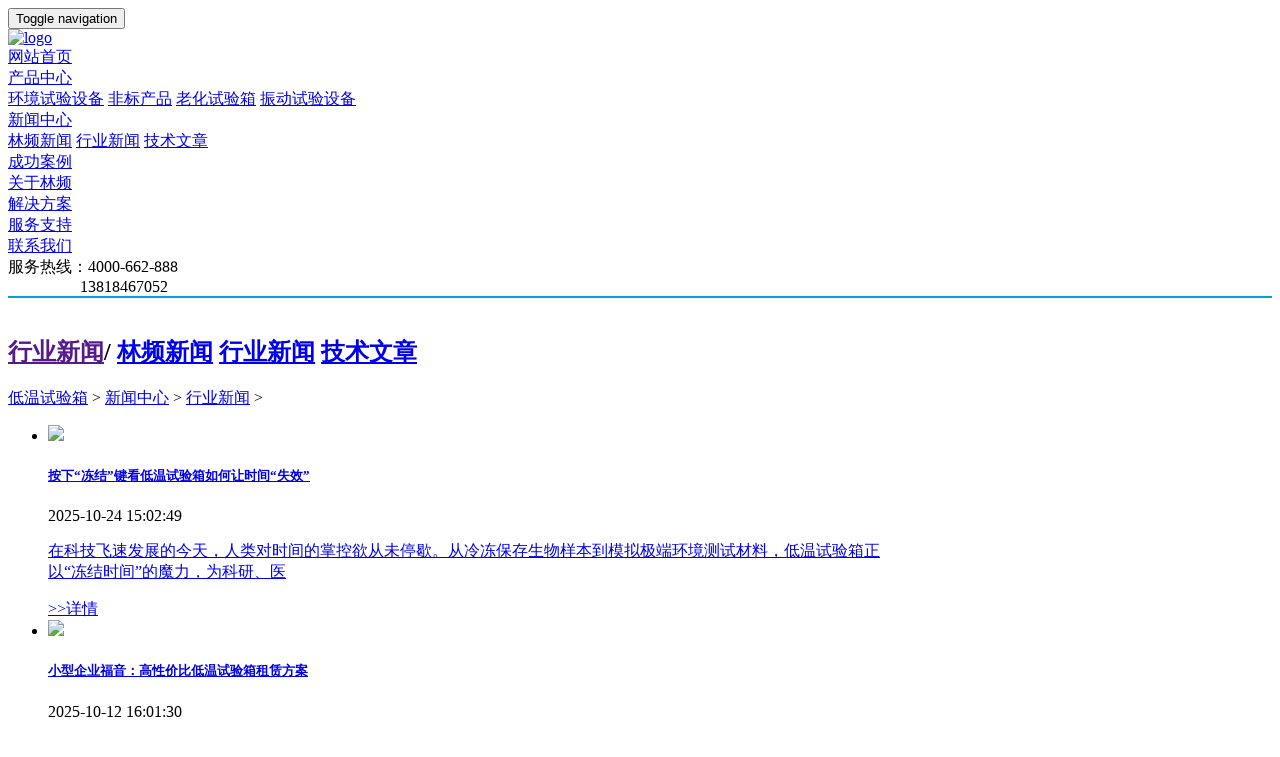

--- FILE ---
content_type: text/html
request_url: http://www.360syx.com/news/hyxw/
body_size: 4610
content:
<!DOCTYPE html>
<html>
<head>
<meta http-equiv="Content-Type"  charset="utf-8" />
<meta http-equiv="X-UA-Compatible" content="IE=edge" />
<meta name="viewport" content="width=device-width, initial-scale=1" />
<title>上海/浙江/广东高低温试验箱_行业新闻</title>
<meta name="keywords" content="上海/浙江/广东高低温试验箱" />
<meta name="description" content="上海林频仪器将上海/浙江/广东高低温试验箱厂家直销各大城市"/>
<link href="/style/css/bootstrap.min.css"  rel="stylesheet" />
<link href="/style/css/swiper.css" rel="stylesheet" />
<link href="/style/css/style.css"  rel="stylesheet" />
<link href="/style/css/b_style.css" rel="stylesheet" />
    <script type="text/javascript" src="/style/js/tinybox.js" ></script>
    <script type="text/javascript" src="/style/js/jquery.min.js"></script>
    <script type="text/javascript" src="/style/js/bootstrap.min.js"></script>
    <script type="text/javascript" src="/style/js/public.js"></script>
    <script type="text/javascript">
       $(function(){  
           $('body').bind('contextmenu', function() {
            return false;
                });


        })
    </script>
    <style type="text/css">
	.pages {padding: 30px 0 30px;text-align: center}
.pages li {display: inline; margin:0 2px; font-size:12px}
.pages li.thisclass, .pages a:hover{padding: 3px 8px; border: 1px solid #428BCA;	background: #428BCA;color: #fff;text-decoration: none}
.pages a{padding: 3px 8px;border: 1px solid #CCC;background: #fff;color: #A4A4A4;line-height: 18px; font-size:12px}
	</style>
    
</head>
<body>
       <header id="header" class="header" style="border-bottom: 2px solid #00a0e9;">
        <div class="container">
            <button type="button" class="navbar-toggle">
                <span class="sr-only">Toggle navigation</span>
                <span class="icon-bar"></span>
                <span class="icon-bar"></span>
                <span class="icon-bar"></span>
            </button>
            <div class="logo">
                <a href="http://www.360syx.com" rel="nofollow"><img src="/style/img/logo.png" alt="logo"></a>
            </div>
            <nav class="nav">
                <div class="nav_li">
						<a href="http://www.360syx.com" rel="nofollow">网站首页<span></span></a>
				</div>
				<div class="nav_li">
                    <a href="http://www.360syx.com/hjsysb/"  >产品中心<span></span></a>
                    <div class="nav_two">
                        <div class="nav_three">
                            
                            <a href="http://www.360syx.com/hjsysb/">环境试验设备</a> 
                           
                            <a href="http://www.360syx.com/fbsb/">非标产品</a> 
                           
                            <a href="http://www.360syx.com/lhsyx/">老化试验箱</a> 
                           
                            <a href="http://www.360syx.com/zdsysb/">振动试验设备</a> 
                                                  
                        </div>
                    </div>
                </div>

				<div class="nav_li">
                    <a href="/news/" rel="nofollow" >新闻中心<span></span></a>
                    <div class="nav_two">
                        <div class="nav_three">
                            
                            <a href="http://www.360syx.com/news/lpxw/" rel="nofollow" >林频新闻</a> 
                           
                            <a href="http://www.360syx.com/news/hyxw/" rel="nofollow" >行业新闻</a> 
                           
                            <a href="http://www.360syx.com/news/jswz/" rel="nofollow" >技术文章</a> 
                                                  
                        </div>
                    </div>
                </div>

			  <div class="nav_li">
                    <a href="http://www.360syx.com/chenggonganli/"rel="nofollow" >成功案例<span></span></a>
                </div>
			 <div class="nav_li">
                    <a href="http://www.360syx.com/guanyulinpin/"rel="nofollow" >关于林频<span></span></a>
                </div>
			 <div class="nav_li">
                    <a href="http://www.360syx.com/jiejuefangan/"  rel="nofollow" >解决方案<span></span></a>
                </div>
			 <div class="nav_li">
                    <a href="http://www.360syx.com/fuwuzhichi/"rel="nofollow" >服务支持<span></span></a>
                </div>
			<div class="nav_li">
                    <a href="http://www.360syx.com/lianxiwomen/"rel="nofollow" >联系我们<span></span></a>
                </div>
			
                
            </nav>
            <div class="">
                <div class="xtu" style="    margin-top: 0px;">
				服务热线：4000-662-888<BR>                  13818467052  
                </div>

            </div>
        </div>
    </header>
    <div class="s_banner">
        <img src="/style/img/banner.jpg"  alt="" />
    </div>

    <section class="tag_wrap">
        <div class="container">
            <div class="row">
                <div class="tag_nav xian mt_4">
                    <h2 class="tag_nav_b">
                        
                        <a href="">行业新闻</a>/
                        
                        <a href="http://www.360syx.com/news/lpxw/">林频新闻</a>
                        
                        <a href="http://www.360syx.com/news/hyxw/">行业新闻</a>
                        
                        <a href="http://www.360syx.com/news/jswz/">技术文章</a>
                        
                    </h2>
                    <div class="tag_nav_ss">
                       <a href='http://www.360syx.com/'>低温试验箱</a> > <a href='http://www.360syx.com/news/'>新闻中心</a> > <a href='http://www.360syx.com/news/hyxw/'>行业新闻</a> > 
                    </div>
                </div>
            </div>
        </div>
        <div class="tag_liu">
            <div class="container" style="width:1200px;">
                <div class="row">
                    <div class="news_list">
                        <ul class="qing" style="width:72%;float: left;">
                            <li class="qing">
                                <div class="wow bounceInLeft news_list_li_left" data-wow-duration="1.5s">
                                  <a href="http://www.360syx.com/news/hyxw/1035.html">  <img src="http://www.360syx.com/uploads/allimg/251024/1_10241503554631.jpg" ></a>
                                </div>
                                <div class="wow bounceInRight news_list_li_right" data-wow-duration="2s">
                                    <h5><a href="http://www.360syx.com/news/hyxw/1035.html"><b>按下“冻结”键看低温试验箱如何让时间“失效”</b></a></h5>
                                    <p class="news_list_time"><span></span>2025-10-24 15:02:49</p>
                                   <a href="http://www.360syx.com/news/hyxw/1035.html"> <p class="news_list_p">
                                        在科技飞速发展的今天，人类对时间的掌控欲从未停歇。从冷冻保存生物样本到模拟极端环境测试材料，低温试验箱正以“冻结时间”的魔力，为科研、医
                                    </p></a>
                                    <a href="http://www.360syx.com/news/hyxw/1035.html" class="news_list_a">>>详情</a>
                                </div>
                            </li><li class="qing">
                                <div class="wow bounceInLeft news_list_li_left" data-wow-duration="1.5s">
                                  <a href="http://www.360syx.com/news/hyxw/1034.html">  <img src="http://www.360syx.com/uploads/allimg/251012/1_1012160323T29.jpg" ></a>
                                </div>
                                <div class="wow bounceInRight news_list_li_right" data-wow-duration="2s">
                                    <h5><a href="http://www.360syx.com/news/hyxw/1034.html"><b>小型企业福音：高性价比低温试验箱租赁方案</b></a></h5>
                                    <p class="news_list_time"><span></span>2025-10-12 16:01:30</p>
                                   <a href="http://www.360syx.com/news/hyxw/1034.html"> <p class="news_list_p">
                                        对于资金有限、研发需求灵活的小型科技企业而言，购置一台动辄数十万元的低温试验箱往往意味着沉重的资金压力。设备利用率低、维护成本高、技术迭
                                    </p></a>
                                    <a href="http://www.360syx.com/news/hyxw/1034.html" class="news_list_a">>>详情</a>
                                </div>
                            </li><li class="qing">
                                <div class="wow bounceInLeft news_list_li_left" data-wow-duration="1.5s">
                                  <a href="http://www.360syx.com/news/hyxw/1032.html">  <img src="http://www.360syx.com/uploads/allimg/250903/1_0Z3143205T57.jpg" ></a>
                                </div>
                                <div class="wow bounceInRight news_list_li_right" data-wow-duration="2s">
                                    <h5><a href="http://www.360syx.com/news/hyxw/1032.html"><b>低温试验箱节约用电＂小窍门”</b></a></h5>
                                    <p class="news_list_time"><span></span>2025-09-03 14:30:26</p>
                                   <a href="http://www.360syx.com/news/hyxw/1032.html"> <p class="news_list_p">
                                        全世界都会提倡绿色环保的核心理念，且伴随着营销推广普及化，这类环保节能生态环境保护早已变为大家当今日常生活的一种养成好习惯，这类习惯性能
                                    </p></a>
                                    <a href="http://www.360syx.com/news/hyxw/1032.html" class="news_list_a">>>详情</a>
                                </div>
                            </li><li class="qing">
                                <div class="wow bounceInLeft news_list_li_left" data-wow-duration="1.5s">
                                  <a href="http://www.360syx.com/news/hyxw/1031.html">  <img src="http://www.360syx.com/uploads/allimg/250814/1_0Q414453V408.jpg" ></a>
                                </div>
                                <div class="wow bounceInRight news_list_li_right" data-wow-duration="2s">
                                    <h5><a href="http://www.360syx.com/news/hyxw/1031.html"><b>低温试验箱不制冷因素</b></a></h5>
                                    <p class="news_list_time"><span></span>2025-08-14 14:44:45</p>
                                   <a href="http://www.360syx.com/news/hyxw/1031.html"> <p class="news_list_p">
                                        操作人员偶然会遇到低温试验箱不制冷的情况，为让广阔从业人员愈加明白具体的了解该试验箱的功能，今天与大家一同分享和解决形成试验箱压缩机不制
                                    </p></a>
                                    <a href="http://www.360syx.com/news/hyxw/1031.html" class="news_list_a">>>详情</a>
                                </div>
                            </li><li class="qing">
                                <div class="wow bounceInLeft news_list_li_left" data-wow-duration="1.5s">
                                  <a href="http://www.360syx.com/news/hyxw/1024.html">  <img src="http://www.360syx.com/uploads/allimg/250324/1_032414221I092.jpg" ></a>
                                </div>
                                <div class="wow bounceInRight news_list_li_right" data-wow-duration="2s">
                                    <h5><a href="http://www.360syx.com/news/hyxw/1024.html"><b>突破技术壁垒：新一代低温试验机的创新设计与性能升级</b></a></h5>
                                    <p class="news_list_time"><span></span>2025-03-24 14:21:17</p>
                                   <a href="http://www.360syx.com/news/hyxw/1024.html"> <p class="news_list_p">
                                        随着科技的飞速发展，试验机在材料科学、电子工程、航空航天等领域的应用日益广泛。为了满足更高精度的测试需求，新一代低温试验机在制冷技术、能
                                    </p></a>
                                    <a href="http://www.360syx.com/news/hyxw/1024.html" class="news_list_a">>>详情</a>
                                </div>
                            </li><li class="qing">
                                <div class="wow bounceInLeft news_list_li_left" data-wow-duration="1.5s">
                                  <a href="http://www.360syx.com/news/hyxw/1021.html">  <img src="http://www.360syx.com/uploads/allimg/241029/1_10291410124I3.jpg" ></a>
                                </div>
                                <div class="wow bounceInRight news_list_li_right" data-wow-duration="2s">
                                    <h5><a href="http://www.360syx.com/news/hyxw/1021.html"><b>低温实验箱在汽车制造中的应用：提升车辆极寒环境适应性</b></a></h5>
                                    <p class="news_list_time"><span></span>2024-10-29 14:09:23</p>
                                   <a href="http://www.360syx.com/news/hyxw/1021.html"> <p class="news_list_p">
                                        在汽车制造行业中，低温实验箱扮演着至关重要的角色。随着全球气候的多样化，车辆不仅需要适应炎热的夏季，还需要在寒冷的冬季保持卓越的性能。为
                                    </p></a>
                                    <a href="http://www.360syx.com/news/hyxw/1021.html" class="news_list_a">>>详情</a>
                                </div>
                            </li><li class="qing">
                                <div class="wow bounceInLeft news_list_li_left" data-wow-duration="1.5s">
                                  <a href="http://www.360syx.com/news/hyxw/1011.html">  <img src="http://www.360syx.com/uploads/allimg/240904/1-240Z41454300-L.jpg" ></a>
                                </div>
                                <div class="wow bounceInRight news_list_li_right" data-wow-duration="2s">
                                    <h5><a href="http://www.360syx.com/news/hyxw/1011.html"><b>从环境模拟到产品验证：低温试验箱的角色转换</b></a></h5>
                                    <p class="news_list_time"><span></span>2024-09-04 14:51:43</p>
                                   <a href="http://www.360syx.com/news/hyxw/1011.html"> <p class="news_list_p">
                                        在现代工业制造与产品研发的广阔舞台上，低温试验箱扮演着从环境模拟到产品验证的关键角色，其角色转换不仅彰显了技术的深度与广度，更是产品质量
                                    </p></a>
                                    <a href="http://www.360syx.com/news/hyxw/1011.html" class="news_list_a">>>详情</a>
                                </div>
                            </li><li class="qing">
                                <div class="wow bounceInLeft news_list_li_left" data-wow-duration="1.5s">
                                  <a href="http://www.360syx.com/news/hyxw/921.html">  <img src="http://www.360syx.com/uploads/allimg/230801/1-230P1151H5J9-lp.jpg" ></a>
                                </div>
                                <div class="wow bounceInRight news_list_li_right" data-wow-duration="2s">
                                    <h5><a href="http://www.360syx.com/news/hyxw/921.html"><b>高温试验箱如何节能呢？</b></a></h5>
                                    <p class="news_list_time"><span></span>2024-08-09 16:28:08</p>
                                   <a href="http://www.360syx.com/news/hyxw/921.html"> <p class="news_list_p">
                                        要提高高温试验箱的能源效率并实现节能，可以考虑以下几个方面的措施：
                                    </p></a>
                                    <a href="http://www.360syx.com/news/hyxw/921.html" class="news_list_a">>>详情</a>
                                </div>
                            </li>
                            
                        </ul>
						<ul style="    width: 26%;float: left; margin-left: 2%;">
						<li>文章推荐</li>
						<li><a href="http://www.360syx.com/news/lpxw/1037.html">省钱又省心！盐雾试验箱哪个公司好</a></li>
<li><a href="http://www.360syx.com/news/lpxw/1036.html">“硬核”对决：盐雾试验箱十大实力厂家</a></li>
<li><a href="http://www.360syx.com/news/hyxw/1035.html">按下“冻结”键看低温试验箱如何让时间</a></li>
<li><a href="http://www.360syx.com/news/hyxw/1034.html">小型企业福音：高性价比低温试验箱租赁</a></li>
<li><a href="http://www.360syx.com/news/lpxw/1033.html">低温实验箱的选型建议</a></li>
<li><a href="http://www.360syx.com/news/hyxw/1032.html">低温试验箱节约用电＂小窍门”</a></li>
<li><a href="http://www.360syx.com/news/hyxw/1031.html">低温试验箱不制冷因素</a></li>
<li><a href="http://www.360syx.com/news/lpxw/1030.html">低温实验箱要定期进行维护保养</a></li>

						<li>产品推荐</li>
						<li style="text-align: center;">
						<a href="http://www.360syx.com/fbsb/33.html"><img src="http://www.360syx.com/uploads/230323/1-230323094R2P6.jpg" alt="恒温恒湿试验室" style="margin:0 auto;width:280px;" /></a>
						<a href="http://www.360syx.com/fbsb/33.html">恒温恒湿试验室</a>
						</li>
<li style="text-align: center;">
						<a href="http://www.360syx.com/lhsyx/13.html"><img src="http://www.360syx.com/uploads/180712/1-1PG20U446216.jpg" alt="高温试验箱" style="margin:0 auto;width:280px;" /></a>
						<a href="http://www.360syx.com/lhsyx/13.html">高温试验箱</a>
						</li>
<li style="text-align: center;">
						<a href="http://www.360syx.com/lhsyx/21.html"><img src="http://www.360syx.com/uploads/180711/1-1PG114292N09.jpg" alt="热实验箱" style="margin:0 auto;width:280px;" /></a>
						<a href="http://www.360syx.com/lhsyx/21.html">热实验箱</a>
						</li>

						</ul>
						<div style="clear:both;"></div>
                        <div class="inwrap">
                            <br>
                           <div class="pages">
                               <li>首页</li>
<li class="thisclass">1</li>
<li><a href='list_8_2.html'>2</a></li>
<li><a href='list_8_3.html'>3</a></li>
<li><a href='list_8_4.html'>4</a></li>
<li><a href='list_8_5.html'>5</a></li>
<li><a href='list_8_6.html'>6</a></li>
<li><a href='list_8_7.html'>7</a></li>
<li><a href='list_8_8.html'>8</a></li>
<li><a href='list_8_9.html'>9</a></li>
<li><a href='list_8_10.html'>10</a></li>
<li><a href='list_8_11.html'>11</a></li>
<li><a href='list_8_12.html'>12</a></li>
<li><a href='list_8_13.html'>13</a></li>
<li><a href='list_8_2.html'>下一页</a></li>
<li><a href='list_8_50.html'>末页</a></li>
<li><span class="pageinfo">共 <strong>50</strong>页<strong>395</strong>条</span></li>

                            </div>
                            
                        </div>
                    </div>
                </div>
            </div>
        </div>
    </section>

    
                <footer class="footer">
                    <div class="container">
                        <div class="row">
                            <div class="foot_nav">
	
								    

                            </div>
                            <div class="foot_p">
                                <p>Copyright© 上海林频仪器股份有限公司版权所有</p>
                             
                            </div>
                          <a target="_blank" href="http://beian.miit.gov.cn/" rel="nofollow">备案号：沪ICP备08003214号</a> <a href="/sitemap.xml" target="_blank" rel="nofollow">网站地图</a>
                        </div>
						
                    </div>
                </footer>
<script language="javascript" src="http://dft.zoosnet.net/JS/LsJS.aspx?siteid=DFT49301648&float=1&lng=cn"></script>
<script>
var _hmt = _hmt || [];
(function() {
  var hm = document.createElement("script");
  hm.src = "https://hm.baidu.com/hm.js?fd27293ebe306655d9c696860b4f70c0";
  var s = document.getElementsByTagName("script")[0]; 
  s.parentNode.insertBefore(hm, s);
})();
</script>
  <script type="text/javascript" src="http://www.linpin.com/js/jquery-1.12.4.min.js"></script>
  <script type="text/javascript" src="http://www.linpin.com/swt/qtdibu.js"></script>
<script>
var _hmt = _hmt || [];
(function() {
  var hm = document.createElement("script");
  hm.src = "https://hm.baidu.com/hm.js?b5090b179db7a20e846f2000a9c1d918";
  var s = document.getElementsByTagName("script")[0]; 
  s.parentNode.insertBefore(hm, s);
})();
</script>

	
   
</body>

</html>
